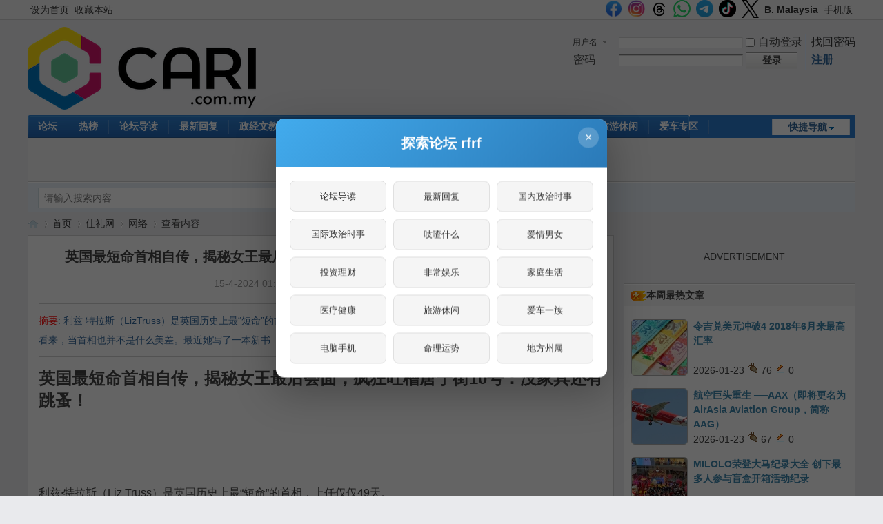

--- FILE ---
content_type: text/html; charset=utf-8
request_url: https://cn.cari.com.my/portal.php?mod=view&aid=226220
body_size: 21032
content:
<script src="https://vad.cari.com.my/rec/rec.php?l=c&aid=226220"></script><!DOCTYPE html PUBLIC "-//W3C//DTD XHTML 1.0 Transitional//EN" "http://www.w3.org/TR/xhtml1/DTD/xhtml1-transitional.dtd">
<html xmlns="http://www.w3.org/1999/xhtml">
<head>
<meta http-equiv="Content-Type" content="text/html; charset=utf-8" />
<title>英国最短命首相自传，揭秘女王最后会面，疯狂吐槽唐宁街10号：没家具还有跳蚤！ - 网络 - 佳礼资讯网</title>

<meta property="og:site_name" content="佳礼网"/>
<meta property="og:title" content="英国最短命首相自传，揭秘女王最后会面，疯狂吐槽唐宁街10号：没家具还有跳蚤！ - 网络 -  佳礼资讯网"/>
<meta property="og:description" content="利兹·特拉斯（LizTruss）是英国历史上最“短命”的首相，上任仅仅49天。可能很多人觉得她不适合当首相，其实在特拉斯本人看来，当首相也并不是什么美差。最近她写了一本新书《挽救西方的十年》，其中就回忆了她当首 ... ,佳礼资讯网" />
<meta property="og:image" content="https://uf.cari.com.my/forumx/cforum/portal/202404/15/150330se41epzdv67771br.png" />
<meta name="twitter:image" content="https://uf.cari.com.my/forumx/cforum/portal/202404/15/150330se41epzdv67771br.png">
<meta property="fb:app_id" content="210106385698126" />
<meta property="fb:pages" content="184572924024" />
<meta property="fb:pages" content="325222887629144" />
<meta property="fb:pages" content="1467392560230441" />
<meta property="fb:pages" content="1513385025547568" />
<meta property="fb:pages" content="798937656917552" />
<meta property="fb:pages" content="1659215817699752" />
<meta property="fb:pages" content="181439425593537" />


<meta name="keywords" content="英国最短命首相自传，揭秘女王最后会面，疯狂吐槽唐宁街10号：没家具还有跳蚤！" />
<meta name="description" content="利兹·特拉斯（LizTruss）是英国历史上最“短命”的首相，上任仅仅49天。可能很多人觉得她不适合当首相，其实在特拉斯本人看来，当首相也并不是什么美差。最近她写了一本新书《挽救西方的十年》，其中就回忆了她当首 ... ,佳礼资讯网" />
<meta name="generator" content="Discuz! X3.4" />
<meta name="author" content="Discuz! Team and Comsenz UI Team" />
<meta name="copyright" content="2001-2021 Tencent Cloud." />
<meta name="MSSmartTagsPreventParsing" content="True" />
<meta http-equiv="MSThemeCompatible" content="Yes" />
<base href="https://cn.cari.com.my/" /><link rel="stylesheet" type="text/css" href="data/cache/style_1_common.css?I6R" /><link rel="stylesheet" type="text/css" href="data/cache/style_1_portal_view.css?I6R" /><script type="text/javascript">var STYLEID = '1', STATICURL = 'static/', IMGDIR = 'static/image/common', VERHASH = 'I6R', charset = 'utf-8', discuz_uid = '0', cookiepre = 'cari_newcoo_0af9_', cookiedomain = '.cari.com.my', cookiepath = '/', showusercard = '1', attackevasive = '0', disallowfloat = 'login|sendpm|newthread|reply|viewratings|viewwarning|viewthreadmod|viewvote|tradeorder|activity|debate|nav|usergroups|task', creditnotice = '1|积分|,2|人气|,3|魅力|,4|经验|,5|CPoint|,6|热辣|,7|CCash|', defaultstyle = '', REPORTURL = 'aHR0cHM6Ly9jbi5jYXJpLmNvbS5teS9wb3J0YWwucGhwP21vZD12aWV3JmFpZD0yMjYyMjA=', SITEURL = 'https://cn.cari.com.my/', JSPATH = 'static/js/', CSSPATH = 'data/cache/style_', DYNAMICURL = '';</script>
<script src="static/js/common.js?I6R" type="text/javascript"></script>

<script src="https://cdn.onesignal.com/sdks/web/v16/OneSignalSDK.page.js" type="text/javascript" defer></script>
<script>
window.OneSignalDeferred = window.OneSignalDeferred || [];
OneSignalDeferred.push(async function(OneSignal) {
await OneSignal.init({
appId: "46abb57a-c72c-4439-a722-c84c6b18ff6d",
safari_web_id: "web.onesignal.auto.3c5e9739-5d2f-4f69-94b2-78aed3043174",
notifyButton: {
enable: false,
},
promptOptions: {
slidedown: {
prompts: [
{
type: "push",
autoPrompt: true,
text: {
actionMessage: "想要接收佳礼网的最新通知吗？",
acceptButton: "允许",
cancelButton: "稍后再说"
},
delay: {
pageViews: 1,
timeDelay: 5
}
}
]
}
}
});
});
</script>
<!-- DNS Fast Load  -->	
	<link rel="dns-prefetch" href="//ads.pubmatic.com"/>
	<link rel="dns-prefetch" href="//adservice.google.com"/>
	<link rel="dns-prefetch" href="//www.google.com"/>
	<link rel="dns-prefetch" href="//www.google-analytics.com"/>
	<link rel="dns-prefetch" href="//tpc.googlesyndication.com"/>
	<link rel="dns-prefetch" href="//www.googletagservices.com"/>
	

<!-- Google Tag Manager -->
<script>(function(w,d,s,l,i){w[l]=w[l]||[];w[l].push({'gtm.start':
  new Date().getTime(),event:'gtm.js'});var f=d.getElementsByTagName(s)[0],
  j=d.createElement(s),dl=l!='dataLayer'?'&l='+l:'';j.async=true;j.src=
  'https://www.googletagmanager.com/gtm.js?id='+i+dl;f.parentNode.insertBefore(j,f);
  })(window,document,'script','dataLayer','GTM-KC78NDQ');</script>
  <!-- End Google Tag Manager -->

  <!-- Google Tag Manager (noscript) -->
<noscript><iframe src="https://www.googletagmanager.com/ns.html?id=GTM-KC78NDQ"
  height="0" width="0" style="display:none;visibility:hidden"></iframe></noscript>
  <!-- End Google Tag Manager (noscript) -->


<!-- Facebook Pixel Code -->
	<script>
	  !function(f,b,e,v,n,t,s)
	  {if(f.fbq)return;n=f.fbq=function(){n.callMethod?
	  n.callMethod.apply(n,arguments):n.queue.push(arguments)};
	  if(!f._fbq)f._fbq=n;n.push=n;n.loaded=!0;n.version='2.0';
	  n.queue=[];t=b.createElement(e);t.async=!0;
	  t.src=v;s=b.getElementsByTagName(e)[0];
	  s.parentNode.insertBefore(t,s)}(window, document,'script',
	  'https://connect.facebook.net/en_US/fbevents.js');
	  fbq('init', '1412622982149107');
	  fbq('track', 'PageView');
	  fbq('track', 'FindLocation');
	  fbq('track', 'SubmitApplication');
	  fbq('track', 'ViewContent');
	</script>
	<noscript><img height="1" width="1" style="display:none" src="https://www.facebook.com/tr?id=1412622982149107&ev=PageView&noscript=1"/></noscript>


<!-- Begin Select Media Header Bidding Code Header 2025 Feb -->

<script> !(function () { window.googletag = window.googletag || {}; window.vmpbjs = window.vmpbjs || {}; window.vpb = window.vpb || {}; vpb.cmd = vpb.cmd || []; vpb.st=Date.now();  vpb.fastLoad = true; googletag.cmd = googletag.cmd || []; vmpbjs.cmd = vmpbjs.cmd || []; var cmds = []; try{ cmds = googletag.cmd.slice(0); googletag.cmd.length = 0; }catch(e){} var ready = false; function exec(cb) { return cb.call(googletag); } var overriden = false; googletag.cmd.push(function () { overriden = true; googletag.cmd.unshift = function (cb) { if (ready) { return exec(cb); } cmds.unshift(cb); if (cb._startgpt) { ready = true; for (var k = 0; k < cmds.length; k++) { exec(cmds[k]); } } }; googletag.cmd.push = function (cb) { if (ready) { return exec(cb); } cmds.push(cb); }; }); if(!overriden){ googletag.cmd.push = function (cb) { cmds.push(cb); }; googletag.cmd.unshift = function (cb) { cmds.unshift(cb); if (cb._startgpt) { ready = true; if (googletag.apiReady) { cmds.forEach(function (cb) { googletag.cmd.push(cb); }); } else { googletag.cmd = cmds; } } }; } var dayMs = 36e5, cb = parseInt(Date.now() / dayMs), vpbSrc = '//player.hb.selectmedia.asia/prebidlink/' + cb + '/wrapper_hb_441187_11178.js', pbSrc = vpbSrc.replace('wrapper_hb', 'hb'), gptSrc = '//securepubads.g.doubleclick.net/tag/js/gpt.js', c = document.head || document.body || document.documentElement; function loadScript(src, cb) { var s = document.createElement('script'); s.src = src; s.defer=false; c.appendChild(s); s.onload = cb; s.onerror = function(){ var fn = function(){}; fn._startgpt = true; googletag.cmd.unshift(fn); }; return s; } loadScript(pbSrc); loadScript(gptSrc); loadScript(vpbSrc); })() </script>

<!-- End Select Media Header Bidding Code Header 2025 Feb -->


<!-- Google Ads Tag for Forum and Portal -->
	<script data-ad-client="ca-pub-2072387815060896" async src="https://pagead2.googlesyndication.com/pagead/js/adsbygoogle.js"></script>
	<script async src="https://securepubads.g.doubleclick.net/tag/js/gpt.js"></script>
	



<!-- Google Ad Manager Portal PC  -->		
	<script>
	  window.googletag = window.googletag || {cmd: []};
	  googletag.cmd.push(function() {
		googletag.defineSlot('/7106219/cn_portal_LB_Top', [[970, 250], [970, 90], [900, 90], [728, 90]], 'div-gpt-ad-88226699-0').addService(googletag.pubads());
		googletag.defineSlot('/7106219/cn_portal_LB_Mid', [1, 1], 'div-gpt-ad-88226699-1').addService(googletag.pubads());
		googletag.defineSlot('/7106219/cn_portal_LB_Mid2', ['fluid', [728, 90]], 'div-gpt-ad-88226699-2').addService(googletag.pubads());
		googletag.defineSlot('/7106219/cn_portal_LB_Mid3', [728, 90], 'div-gpt-ad-88226699-3').addService(googletag.pubads());
		googletag.defineSlot('/7106219/cn_portal_LB_Bot', [728, 90], 'div-gpt-ad-88226699-4').addService(googletag.pubads());
		googletag.defineSlot('/7106219/cn_portal_Rec_Top',[300, 250], 'div-gpt-ad-88226699-5').addService(googletag.pubads());
		googletag.defineSlot('/7106219/cn_portal_Rec_Mid',[300, 250], 'div-gpt-ad-88226699-6').addService(googletag.pubads());
		googletag.defineSlot('/7106219/cn_portal_Rec_Bot',[300, 600], 'div-gpt-ad-88226699-7').addService(googletag.pubads());
		googletag.defineOutOfPageSlot('/7106219/cn_STO', 'div-gpt-ad-88220099-8').addService(googletag.pubads());	
		googletag.pubads().enableSingleRequest();
		googletag.pubads().collapseEmptyDivs();
		googletag.enableServices();
	  });
	</script>


<meta name="application-name" content="佳礼资讯网" />
<meta name="msapplication-tooltip" content="佳礼资讯网" />
<meta name="msapplication-task" content="name=首页;action-uri=https://cn.cari.com.my/portal.php;icon-uri=https://cn.cari.com.my/static/image/common/portal.ico" /><meta name="msapplication-task" content="name=论坛;action-uri=https://cn.cari.com.my/forum.php;icon-uri=https://cn.cari.com.my/static/image/common/bbs.ico" />
<meta name="msapplication-task" content="name=群组;action-uri=https://cn.cari.com.my/group.php;icon-uri=https://cn.cari.com.my/static/image/common/group.ico" /><meta name="msapplication-task" content="name=Myhome;action-uri=https://cn.cari.com.my/home.php;icon-uri=https://cn.cari.com.my/static/image/common/home.ico" /><script src="static/js/portal.js?I6R" type="text/javascript"></script>
<script src="https://code.jquery.com/jquery-3.6.0.min.js" type="text/javascript" type="text/javascript" ></script>
<script type="text/javascript" >var az = jQuery.noConflict()</script>
<script type='text/javascript' src='https://platform-api.sharethis.com/js/sharethis.js#property=639c0acde6edea00197b1811&product=sop' async='async'></script>
</head>

<body id="nv_portal" class="pg_view" onkeydown="if(event.keyCode==27) return false;"><!-- /7106219/cn_STO -->
<div id='div-gpt-ad-88220099-8'>
  <script>
    googletag.cmd.push(function() { googletag.display('div-gpt-ad-88220099-8'); });
  </script>
</div>
<div id="append_parent"></div><div id="ajaxwaitid"></div>
<div id="toptb" class="cl">
<div class="wp">
<div class="z"><a href="javascript:;"  onclick="setHomepage('https://c.cari.com.my/');">设为首页</a><a href="https://c.cari.com.my/"  onclick="addFavorite(this.href, '佳礼资讯网');return false;">收藏本站</a></div>
<div class="y">
<a id="switchblind" href="javascript:;" onclick="toggleBlind(this)" title="开启辅助访问" class="switchblind"></a>


<a href="https://www.facebook.com/cari.com.my"  target="_blank" style="font-weight: bold;color: blue"><img src=https://uf.cari.com.my/forumx/cforum/common/fb.png width=25px></a>
<a href="https://www.instagram.com/cari.com.my/"   target="_blank" style="font-weight: bold;color: blue"><img src=https://uf.cari.com.my/forumx/cforum/common/insta.png width=25px></a>
<a href="https://www.threads.net/@cari.com.my" target="_blank"><img src=https://uf.cari.com.my/forumx/cforum/common/threads.png width=25px></a>
<a href="https://whatsapp.com/channel/0029Vacids0Likg0HnL2xT1z" target="_blank"><img src=https://uf.cari.com.my/forumx/cforum/common/whatsapp.png width=25px></a>
<a href="https://t.me/cariinternet" target="_blank"><img src=https://uf.cari.com.my/forumx/cforum/common/telegram.png width=25px></a>
<a href="https://www.tiktok.com/@cariinternet" target="_blank"><img src=https://uf.cari.com.my/forumx/cforum/common/tiktok.png width=25px></a>
<a href="https://x.com/CARIChinese" target="_blank" style="font-weight: bold;color: blue"><img src=https://uf.cari.com.my/forumx/cforum/common/x.png width=25px></a>

<a href="http://b.cari.com.my/"  style="font-weight: bold;">B. Malaysia</a><a href="http://m.cari.com.my/?cc" >手机版</a></div>
</div>
</div>

<div id="hd">
<div class="wp">
<div class="hdc cl"><h2><a href="./" title="佳礼资讯网"><img src="static/image/common/cari_logo_tag2.png" alt="佳礼资讯网" border="0" /></a></h2><script src="static/js/logging.js?I6R" type="text/javascript"></script>
<form method="post" autocomplete="off" id="lsform" action="member.php?mod=logging&amp;action=login&amp;loginsubmit=yes&amp;infloat=yes&amp;lssubmit=yes" onsubmit="return lsSubmit();">
<div class="fastlg cl">
<span id="return_ls" style="display:none"></span>
<div class="y pns">
<table cellspacing="0" cellpadding="0">
<tr>
<td>
<span class="ftid">
<select name="fastloginfield" id="ls_fastloginfield" width="40" tabindex="900">
<option value="username">用户名</option>
<option value="uid">UID</option>
<option value="email">Email</option>
</select>
</span>
<script type="text/javascript">simulateSelect('ls_fastloginfield')</script>
</td>
<td><input type="text" name="username" id="ls_username" autocomplete="off" class="px vm" tabindex="901" /></td>
<td class="fastlg_l"><label for="ls_cookietime"><input type="checkbox" name="cookietime" id="ls_cookietime" class="pc" value="2592000" tabindex="903" />自动登录</label></td>
<td>&nbsp;<a href="javascript:;" onclick="showWindow('login', 'member.php?mod=logging&action=login&viewlostpw=1')">找回密码</a></td>
</tr>
<tr>
<td><label for="ls_password" class="z psw_w">密码</label></td>
<td><input type="password" name="password" id="ls_password" class="px vm" autocomplete="off" tabindex="902" /></td>
<td class="fastlg_l"><button type="submit" class="pn vm" tabindex="904" style="width: 75px;"><em>登录</em></button></td>
<td>&nbsp;<a href="member.php?mod=register" class="xi2 xw1">注册</a></td>
</tr>
</table>
<input type="hidden" name="formhash" value="77c8404f" />
<input type="hidden" name="quickforward" value="yes" />
<input type="hidden" name="handlekey" value="ls" />
</div>
</div>
</form>

</div>

<div id="nv">
<a href="javascript:;" id="qmenu" onmouseover="delayShow(this, function () {showMenu({'ctrlid':'qmenu','pos':'34!','ctrlclass':'a','duration':2});showForummenu(0);})">快捷导航</a>
<ul><li id="mn_forum" onmouseover="showMenu({'ctrlid':this.id,'ctrlclass':'hover','duration':2})"><a href="forum.php" hidefocus="true" title="BBS"  >论坛<span>BBS</span></a></li><li id="mn_Nc903" ><a href="portal.php?mod=list&catid=628" hidefocus="true"  >热榜</a></li><li id="mn_Nb4c3" ><a href="forum.php?mod=guide" hidefocus="true"  >论坛导读</a></li><li id="mn_Nd308" ><a href="https://c.cari.com.my/forum.php?mod=guide&view=new" hidefocus="true"  >最新回复</a></li><li id="mn_N392b" ><a href="/forum.php?gid=488" hidefocus="true"  >政经文教</a></li><li id="mn_N7cd3" ><a href="forum.php?gid=3" hidefocus="true"  >谈天说地</a></li><li id="mn_N2496" ><a href="forum.php?gid=536" hidefocus="true"  >投资理财</a></li><li id="mn_N4f0b" ><a href="forum.php?gid=48" hidefocus="true"  >办公美食</a></li><li id="mn_Nb9f6" ><a href="forum.php?gid=42" hidefocus="true"  >影音娱乐</a></li><li id="mn_N4b9b" ><a href="forum.php?gid=174" hidefocus="true"  >家庭生活</a></li><li id="mn_N0e9e" ><a href="forum.php?gid=348" hidefocus="true"  >旅游休闲</a></li><li id="mn_N3b8a" ><a href="forum.php?gid=238" hidefocus="true"  >爱车专区</a></li><li id="mn_Nfcbb" ><a href="https://c.cari.com.my/home.php?mod=space&do=favorite&view=me" hidefocus="true"  >我的收藏</a></li></ul>
</div>
<ul class="p_pop h_pop" id="mn_forum_menu" style="display: none"><li><a href="forum.php?mod=guide&view=newthread" hidefocus="true"  style="font-weight: bold;">最新发表</a></li><li><a href="forum.php?mod=guide&view=new" hidefocus="true"  style="font-weight: bold;">最新回复</a></li><li><a href="forum.php?mod=guide&view=hot" hidefocus="true"  style="font-weight: bold;">最新热门</a></li><li><a href="forum.php?mod=guide&view=digest" hidefocus="true"  style="font-weight: bold;">最新精华</a></li><li><a href="/forum.php?gid=488" hidefocus="true" >政经文教</a></li><li><a href="/forum.php?gid=3" hidefocus="true" >谈天说地</a></li><li><a href="/forum.php?gid=536" hidefocus="true" >投资理财</a></li><li><a href="/forum.php?gid=42" hidefocus="true" >影音娱乐</a></li><li><a href="/forum.php?gid=48" hidefocus="true" >办公美食</a></li><li><a href="/forum.php?gid=355" hidefocus="true" >时尚生活</a></li><li><a href="/forum.php?gid=174" hidefocus="true" >家庭生活</a></li><li><a href="/forum.php?gid=45" hidefocus="true" >医疗保健</a></li><li><a href="/forum.php?gid=12" hidefocus="true" >兴趣爱好</a></li><li><a href="/forum.php?gid=348" hidefocus="true" >旅游休闲</a></li><li><a href="/forum.php?gid=238" hidefocus="true" >爱车专区</a></li><li><a href="/forum.php?gid=191" hidefocus="true" >电脑手机</a></li><li><a href="/forum.php?gid=417" hidefocus="true" >体育专区</a></li><li><a href="forum.php?mod=guide&view=my" hidefocus="true" >我的帖子</a></li><li><a href="/forum.php?gid=14" hidefocus="true" >人文空间</a></li><li><a href="/forum.php?gid=268" hidefocus="true" >影像世界</a></li><li><a href="/forum.php?gid=171" hidefocus="true" >网络电玩</a></li><li><a href="/forum.php?gid=13" hidefocus="true" >资讯科技</a></li><li><a href="/forum.php?gid=709" hidefocus="true" >命理运勢</a></li><li><a href="/forum.php?gid=41" hidefocus="true" >宗教信仰</a></li><li><a href="/forum.php?gid=250" hidefocus="true" >欢乐校园</a></li><li><a href="/forum.php?gid=58" hidefocus="true" >地方州属</a></li><li><a href="/forum.php?gid=433" hidefocus="true" >佳礼商场</a></li><li><a href="/forum.php?gid=16" hidefocus="true" >版主交流建议</a></li><li><a href="/forum.php?gid=409" hidefocus="true" >佳礼官方通告区</a></li></ul><div id="mu" class="cl">
</div><div class="a_mu"><BR><P><center> ADVERTISEMENT <!-- /7106219/cn_portal_LB_Top-3 -->
<div id='div-gpt-ad-88226699-0' style='min-width: 728px; min-height: 90px;'>
  <script>
    googletag.cmd.push(function() { googletag.display('div-gpt-ad-88226699-0'); });
  </script>
</div></center><BR></div><div id="scbar" class="cl">
<form id="scbar_form" method="post" autocomplete="off" onsubmit="searchFocus($('scbar_txt'))" action="search.php?searchsubmit=yes" target="_blank">
<input type="hidden" name="mod" id="scbar_mod" value="search" />
<input type="hidden" name="formhash" value="77c8404f" />
<input type="hidden" name="srchtype" value="title" />
<input type="hidden" name="srhfid" value="0" />
<input type="hidden" name="srhlocality" value="portal::view" />
<table cellspacing="0" cellpadding="0">
<tr>
<td class="scbar_icon_td"></td>
<td class="scbar_txt_td"><input type="text" name="srchtxt" id="scbar_txt" value="请输入搜索内容" autocomplete="off" x-webkit-speech speech /></td>
<td class="scbar_type_td"><a href="javascript:;" id="scbar_type" class="xg1" onclick="showMenu(this.id)" hidefocus="true">搜索</a></td>
<td class="scbar_btn_td"><button type="submit" name="searchsubmit" id="scbar_btn" sc="1" class="pn pnc" value="true"><strong class="xi2">搜索</strong></button></td>
<td class="scbar_hot_td">
<div id="scbar_hot">
</div>
</td>
</tr>
</table>
</form>
</div>
<ul id="scbar_type_menu" class="p_pop" style="display: none;"><li><a href="javascript:;" rel="article">文章</a></li><li><a href="javascript:;" rel="forum" class="curtype">帖子</a></li><li><a href="javascript:;" rel="group">群组</a></li><li><a href="javascript:;" rel="user">用户</a></li></ul>
<script type="text/javascript">
initSearchmenu('scbar', '');
</script>
</div>
</div>


<div id="wp" class="wp">
<!--[name]!portalcategory_viewtplname![/name]-->

<script src="static/js/forum_viewthread.js?I6R" type="text/javascript"></script>
<script type="text/javascript">zoomstatus = parseInt(1), imagemaxwidth = '640', aimgcount = new Array();</script>
<div id="pt" class="bm cl">
<div class="z">
<a href="./" class="nvhm" title="首页">佳礼资讯网</a> <em>&rsaquo;</em>
<a href="portal.php">首页</a> <em>&rsaquo;</em><a href="https://c.cari.com.my/portal.php?mod=list&catid=525">佳礼网</a><em>&rsaquo;</em>
<a href="https://c.cari.com.my/portal.php?mod=list&catid=583">网络</a> <em>&rsaquo;</em>
查看内容
</div>
</div>

<style id="diy_style" type="text/css"></style>
<div class="wp">
<!--[diy=diy1]--><div id="diy1" class="area"></div><!--[/diy]-->
</div>
<div id="ct" class="ct2 wp cl">
<div class="mn">
<div class="bm vw">
<div class="h hm">
<h1 class="ph"><b>英国最短命首相自传，揭秘女王最后会面，疯狂吐槽唐宁街10号：没家具还有跳蚤！ </b></h1>
<p class="xg1">
15-4-2024 01:40 PM<span class="pipe">|</span>
发布者: <a href="home.php?mod=space&amp;uid=2264331">anyting</a><!--<span class="pipe">|</span>-->
<!-- 查看: <em id="_viewnum">--> <!--1111--></em><span class="pipe">|</span>
评论: <a href="forum.php?mod=viewthread&tid=5102994" title="查看全部评论"><em id="_commentnum">4</em></a></p>
</div>

<!--[diy=diysummarytop]--><div id="diysummarytop" class="area"></div><!--[/diy]-->

<div class="s"><div><strong>摘要</strong>: 利兹·特拉斯（LizTruss）是英国历史上最“短命”的首相，上任仅仅49天。可能很多人觉得她不适合当首相，其实在特拉斯本人看来，当首相也并不是什么美差。最近她写了一本新书《挽救西方的十年》，其中就回忆了她当首 ...</div></div>
<!--[diy=diysummarybottom]--><div id="diysummarybottom" class="area"></div><!--[/diy]-->

<div class="d">

<!--[diy=diycontenttop]--><div id="diycontenttop" class="area"></div><!--[/diy]-->

<table cellpadding="0" cellspacing="0" class="vwtb"><tr><td id="article_content"><style> p {line-height:200%;} </style>
 <div><b><font size="5">英国最短命首相自传，揭秘女王最后会面，疯狂吐槽唐宁街10号：没家具还有跳蚤！</font></b>  </div>    <div><br>  </div>    <div><br>  </div>    <div><br>  </div>    <div><br>  </div>    <div><br>  </div>    <div><br>  </div>    <div>利兹·特拉斯（Liz Truss）是英国历史上最“短命”的首相，上任仅仅49天。  </div>    <div><br>  </div>    <div><br>  </div>    <div><br>  </div>    <div>可能很多人觉得她不适合当首相，其实在特拉斯本人看来，当首相也并不是什么美差。  </div>  
<br><P><center><script type='text/javascript' src='https://c.cari.com.my/api.php?mod=ad&adid=custom_14'></script></center><p><br>
  <div><br>  </div>    <div><br>  </div>    <div><br>  </div>    <div>最近她写了一本新书《挽救西方的十年》，其中就回忆了她当首相的那段日子。  </div>    <div><br>  </div>    <div><br>  </div>    <div><br>  </div>    <div><div class="figure"><a href="https://uf.cari.com.my/forumx/cforum/portal/202404/15/134031yx18u13xaxeun8d4.jpg" target="_blank"><img src="https://uf.cari.com.my/forumx/cforum/portal/202404/15/134031yx18u13xaxeun8d4.jpg"></a><div class="figcaption">（特拉斯的新书）  </div>      </div>      </div>    <div><br>  </div>    <div><br>  </div>    <div><br>  </div>    <div>书中最吸引人的部分有两个，一是特拉斯上任两天就遇到“女王辞世”这样的大事件，她作为亲历者回忆了女王最后日子的情景；  </div>    <div><br>  </div>    <div><br>  </div>    <div><br>  </div>    <div>二是她住进唐宁街10号后的一系列“当首相独家体验”，听一位前首相吐槽生活上的各种不便，也是蛮新鲜的.....  </div>    <div><br>  </div>    <div><br>  </div>    <div><br>  </div>    <div><div class="figure"><a href="https://uf.cari.com.my/forumx/cforum/portal/202404/15/134031etsvksc5thwscuh5.jpg" target="_blank"><img src="https://uf.cari.com.my/forumx/cforum/portal/202404/15/134031etsvksc5thwscuh5.jpg"></a><div class="figcaption">（特拉斯在唐宁街10号门前）  </div>      </div>      </div>    <div><br>  </div>    <div><br>  </div>    <div><br>  </div>    <div><br>  </div>    <div><br>  </div>    <div>上任两天女王辞世，  </div>    <div><br>  </div>    <div>特拉斯抓狂：为啥是我？为啥是现在？  </div>    <div><br>  </div>    <div><br>  </div>    <div><br>  </div>    <div>除非是对政治特别感兴趣的人，才能记住特拉斯在任期间都干了啥，大多数普通人对她的印象可能只有三点——  </div>    <div><br>  </div>    <div><br>  </div>    <div><br>  </div>    <div>英国的第三位女首相，49天就下台了，以及她是女王亲自任命的最后一任首相。  </div>    <div><br>  </div>    <div><br>  </div>    <div><br>  </div>    <div>2022年9月5日，特拉斯赢得内部选举，摆在她面前的头一件大事是去见女王，同时接受鲍里斯的辞职，走一遍流程正式上任。  </div>    <div><br>  </div>    <div><br>  </div>    <div><br>  </div>    <div>那段时间，女王住在苏格兰的巴尔默勒尔堡静养。  </div>    <div><br>  </div>    <div><br>  </div>    <div><br>  </div>    <div>2022年9月6日星期二，即将卸任的鲍里斯和即将上任的特拉斯都要去那里拜见女王。  </div>    <div><br>  </div>    <div><br>  </div>    <div><br>  </div>    <div>一开始，鲍里斯建议两人搭同一班飞机过去，但内政部觉得让两位首相搭同一班飞机的安全风险太大，没同意这个建议。  </div>    <div><br>  </div>    <div><br>  </div>    <div><br>  </div>    <div>所以鲍里斯搭飞机先过去，特拉斯搭另一班飞机紧随其后。  </div>    <div><br>  </div>    <div><br>  </div>    <div><br>  </div>    <div>这其实是特拉斯第二次跟女王一对一会面，上一次是她被从一个政府岗位上解职。  </div>    <div><br>  </div>    <div><br>  </div>    <div><br>  </div>    <div>当时女王跟她说，女人走政治这条路很艰难，特拉斯的经历就应验了这一点。  </div>    <div><br>  </div>    <div><br>  </div>    <div><br>  </div>    <div><div class="figure"><a href="https://uf.cari.com.my/forumx/cforum/portal/202404/15/134031xabaaiam54agabdu.jpg" target="_blank"><img src="https://uf.cari.com.my/forumx/cforum/portal/202404/15/134031xabaaiam54agabdu.jpg"></a><div class="figcaption">（之前特拉斯也见过女王）  </div>      </div>      </div>    <div><br>  </div>    <div><br>  </div>    <div><br>  </div>    <div>这次会面，特拉斯即将走上更重要的岗位。  </div>    <div><br>  </div>    <div><br>  </div>    <div><br>  </div>    <div>她是女王亲自任命的第14位首相，女王在客厅里站起身迎接她。  </div>    <div><br>  </div>  
<br><P><center><script type='text/javascript' src='https://c.cari.com.my/api.php?mod=ad&adid=custom_23'></script></center><p><br>
  <div>女王身边的人告诉特拉斯，女王为了接见她“付出了特别的努力”，但在整个会面过程中，她没有表现出任何不适的迹象。  </div>    <div><br>  </div>    <div><br>  </div>    <div><br>  </div>    <div><div class="figure"><a href="https://uf.cari.com.my/forumx/cforum/portal/202404/15/134031djpinifliuijn4ps.jpg" target="_blank"><img src="https://uf.cari.com.my/forumx/cforum/portal/202404/15/134031djpinifliuijn4ps.jpg"></a><div class="figcaption">（女王跟特拉斯握手）  </div>      </div>      </div>    <div><br>  </div>    <div><br>  </div>    <div><br>  </div>    <div>两人聊了20分钟政治话题，女王显然对英国的上上下下了如指掌，而且反应快，看问题一针见血，睿智又风趣。  </div>    <div><br>  </div>    <div><br>  </div>    <div><br>  </div>    <div>所以当时，特拉斯根本没意识到女王已经走到了生命尽头，也想不到那一天能来得那么快。  </div>    <div><br>  </div>    <div><br>  </div>    <div><br>  </div>    <div>她第一次真正意识到事情不对是9月7日周三晚上，也就是她上任的第二天。  </div>    <div><br>  </div>    <div><br>  </div>    <div><br>  </div>    <div>当时，她的各位新部长们正在准备宣誓就职，女王本来准备通过视频远程参加就职仪式。  </div>    <div><br>  </div>    <div><br>  </div>    <div><br>  </div>    <div>但就在仪式之前，他们突然收到消息，女王来不了了。  </div>    <div><br>  </div>    <div><br>  </div>    <div><br>  </div>    <div><div class="figure"><a href="https://uf.cari.com.my/forumx/cforum/portal/202404/15/134031r1ca1xwwaoxeb11o.jpg" target="_blank"><img src="https://uf.cari.com.my/forumx/cforum/portal/202404/15/134031r1ca1xwwaoxeb11o.jpg"></a><div class="figcaption">（之前女王还能起身迎接特拉斯）  </div>      </div>      </div>    <div><br>  </div>    <div><br>  </div>    <div><br>  </div>    <div>从那时开始，早已准备好的一套预案开始执行了。  </div>    <div><br>  </div>    <div><br>  </div>    <div><br>  </div>    <div>手下从特拉斯位于伦敦南部格林威治的家中，帮她拿来一套黑色丧服，以备不时之需。  </div>    <div><br>  </div>    <div><br>  </div>    <div><br>  </div>    <div>白金汉宫跟她的手下一直在疯狂通电话，她也开始思考如果“那件不可思议的事件”真的发生了，她该说些什么。  </div>    <div><br>  </div>    <div><br>  </div>    <div><br>  </div>    <div>2022年9月8日周四，他们接到了女王在巴尔莫勒尔堡平静去世的消息。  </div>    <div><br>  </div>    <div><br>  </div>    <div><br>  </div>    <div>当首相的第二天就赶上这么大的事，特拉斯感觉很不真实。  </div>    <div><br>  </div>    <div><br>  </div>    <div><br>  </div>    <div>她完全处于震惊状态，脑子里在想，  </div>    <div><br>  </div>    <div>“为什么是我？为什么是现在？”  </div>    <div><br>  </div>    <div><br>  </div>    <div><br>  </div>    <div>特拉斯觉得，可能让其他首相用富有感情的言辞来纪念这一历史时刻更加适合。  </div>    <div><br>  </div>    <div><br>  </div>    <div><br>  </div>    <div>因为她不太会表达感情，只是心里有一种深深的悲伤感。  </div>    <div><br>  </div>    <div><br>  </div>    <div><br>  </div>    <div><div class="figure"><a href="https://uf.cari.com.my/forumx/cforum/portal/202404/15/134031zimhrksn8ghyso6s.jpg" target="_blank"><img src="https://uf.cari.com.my/forumx/cforum/portal/202404/15/134031zimhrksn8ghyso6s.jpg"></a><div class="figcaption">（特拉斯在巴尔莫勒尔堡跟女王见面）  </div>      </div>      </div>    <div><br>  </div>    <div><br>  </div>    <div><br>  </div>    <div>女王辞世的第二天，她在白金汉宫第一次会见了新国王查尔斯。  </div>    <div><br>  </div>    <div><br>  </div>    <div><br>  </div>    <div>她觉得她和查尔斯之间有一种“奇异的战友情”，因为她刚当上首相，查尔斯刚当上国王，两人都对新角色有些陌生，都还不太适应。  </div>    <div><br>  </div>    <div><br>  </div>    <div><br>  </div>    <div><div class="figure"><a href="https://uf.cari.com.my/forumx/cforum/portal/202404/15/134031sb2av9xk1z9sa1fr.jpg" target="_blank"><img src="https://uf.cari.com.my/forumx/cforum/portal/202404/15/134031sb2av9xk1z9sa1fr.jpg"></a><div class="figcaption">（特拉斯和查尔斯会面）  </div>      </div>      </div>    <div><br>  </div>    <div><br>  </div>    <div><br>  </div>    <div>所以特拉斯上任后的第一个周末，她是跟家人一起度过的。  </div>    <div><br>  </div>    <div><br>  </div>    <div><br>  </div>    <div>一家人从电视上观看女王的灵车离开巴尔莫勒尔堡前往爱丁堡，就在那一刻，特拉斯突然感觉被悲伤淹没，在沙发上泪流满面。  </div>    <div><br>  </div>    <div><br>  </div>    <div><br>  </div>    <div>特拉斯说，她永远不会忘记女王跟她的最后一次会面，尤其是两人谈话结束时，女王警告她“当首相特别催人老”。  </div>    <div><br>  </div>    <div><br>  </div>    <div><br>  </div>    <div>当然还有女王给她的二字真言：“调整你自己的节奏（Pace yourself）”。  </div>    <div><br>  </div>    <div><br>  </div>    <div><br>  </div>    <div><div class="figure"><a href="https://uf.cari.com.my/forumx/cforum/portal/202404/15/134031jpll2ynan7rk3ypz.jpg" target="_blank"><img src="https://uf.cari.com.my/forumx/cforum/portal/202404/15/134031jpll2ynan7rk3ypz.jpg"></a><div class="figcaption">（特拉斯在女王的葬礼上演讲）  </div>      </div>      </div>    <div><br>  </div>    <div><br>  </div>    <div><br>  </div>    <div><br>  </div>    <div><br>  </div>    <div>没家具、有跳蚤，订外卖特麻烦，  </div>    <div><br>  </div>    <div>唐宁街10号最可爱的就是猫  </div>    <div><br>  </div>    <div><br>  </div>    <div><br>  </div>    <div>特拉斯刚上任那几天可谓兵荒马乱，不光要处理女王辞世的相关事宜，还要搬一次家，拖家带口地住进首相官邸唐宁街10号。  </div>    <div><br>  </div>    <div><br>  </div>    <div><br>  </div>    <div>在大众的想象中，那里应该是一个安全、庄严又神秘的地方。  </div>    <div><br>  </div>    <div><br>  </div>    <div><br>  </div>    <div>特拉斯虽然只住了很短一段时间，但已经让她得出一个不同的结论——在那里生活多少有点不方便。  </div>    <div><br>  </div>    <div><br>  </div>    <div><br>  </div>    <div><div class="figure"><a href="https://uf.cari.com.my/forumx/cforum/portal/202404/15/134031uz8eer9r86gxl21e.jpg" target="_blank"><img src="https://uf.cari.com.my/forumx/cforum/portal/202404/15/134031uz8eer9r86gxl21e.jpg"></a><div class="figcaption">（特拉斯和丈夫抵达唐宁街10号）  </div>      </div>      </div>    <div><br>  </div>    <div><br>  </div>    <div><br>  </div>    <div>先说“住”，唐宁街10号其实主要是首相及其领导班子办公的地方，首相的住所是在唐宁街11号的楼上，公寓分好几层，非常宽敞。  </div>    <div><br>  </div>    <div><br>  </div>    <div><br>  </div>    <div>前任首相鲍里斯夫妇搬走时，把他们的家具也都带走了。  </div>    <div><br>  </div>    <div><br>  </div>    <div><br>  </div>    <div>所以后勤的工作人员从各处搜罗来一些英国连锁百货商店的家具，给他们布置了住所。  </div>    <div><br>  </div>    <div><br>  </div>    <div><br>  </div>    <div>特拉斯一家也自己买了一些家具，不过还没等到收货，她就已经下台了。  </div>    <div><br>  </div>    <div><br>  </div>    <div><br>  </div>    <div>特拉斯说，她觉得首相住宅的窗帘很有品味，但并没有传说中的鲍里斯装修用的金壁纸。  </div>    <div><br>  </div>    <div><br>  </div>    <div><br>  </div>    <div>媒体上有很多鲍里斯夫妇花大价钱装修公寓的报道，但实际效果看着不像。  </div>    <div><br>  </div>    <div><br>  </div>    <div><br>  </div>    <div><div class="figure"><a href="https://uf.cari.com.my/forumx/cforum/portal/202404/15/134031glhlpph3tdctulr3.jpg" target="_blank"><img src="https://uf.cari.com.my/forumx/cforum/portal/202404/15/134031glhlpph3tdctulr3.jpg"></a><div class="figcaption">（特拉斯受到工作人员的欢迎）  </div>      </div>      </div>    <div><br>  </div>    <div><br>  </div>    <div><br>  </div>    <div>相比之下，另一件事让特拉斯更心烦——首相官邸竟然有跳蚤。  </div>    <div><br>  </div>    <div><br>  </div>    <div><br>  </div>    <div>传说是鲍里斯夫妇的狗狗把跳蚤带进首相官邸的，但也只是传说。  </div>    <div><br>  </div>    <div><br>  </div>    <div><br>  </div>    <div>结果就是，整个唐宁街10号都得拿能杀跳蚤的杀虫剂喷洒一遍。  </div>    <div><br>  </div>    <div><br>  </div>    <div><br>  </div>    <div>特拉斯说，她刚搬进去的几周还各种发痒。  </div>    <div><br>  </div>    <div><br>  </div>    <div><br>  </div>    <div><div class="figure"><a href="https://uf.cari.com.my/forumx/cforum/portal/202404/15/134031v22johhy968w9aqa.jpg" target="_blank"><img src="https://uf.cari.com.my/forumx/cforum/portal/202404/15/134031v22johhy968w9aqa.jpg"></a><div class="figcaption">（鲍里斯夫妇和他们的狗狗迪林）  </div>      </div>      </div>    <div><br>  </div>    <div><br>  </div>    <div><br>  </div>    <div>除此之外，特拉斯还发现唐宁街10号不是一处安静之所。  </div>    <div><br>  </div>    <div><br>  </div>    <div><br>  </div>    <div>周围总有人说话，半夜也有各种电话声。&nbsp;  </div>    <div><br>  </div>    <div>外面总有抗议的人吵吵嚷嚷，拿扩音器喊口号。  </div>    <div><br>  </div>    <div>附近还有骑兵团的钟声，每15分钟就要敲一次。&nbsp;  </div>    <div><br>  </div>    <div><br>  </div>    <div><br>  </div>    <div>如果晚上失眠躺在床上，光是数钟声就能知道自己失眠了多久，特拉斯已经亲自试过了。&nbsp;  </div>    <div><br>  </div>    <div><br>  </div>    <div><br>  </div>    <div><div class="figure"><a href="https://uf.cari.com.my/forumx/cforum/portal/202404/15/134031a1ifhi1ez941e1gm.jpg" target="_blank"><img src="https://uf.cari.com.my/forumx/cforum/portal/202404/15/134031a1ifhi1ez941e1gm.jpg"></a><div class="figcaption">（唐宁街10号）  </div>      </div>      </div>    <div><br>  </div>    <div><br>  </div>    <div><br>  </div>    <div>不光在“住”让人不习惯，特拉斯一家很快发现，在唐宁街订外卖也很麻烦。  </div>    <div><br>  </div>    <div><br>  </div>    <div><br>  </div>    <div>刚搬进去时他们就遇到这样一件事。  </div>    <div><br>  </div>    <div>那天，特拉斯的丈夫休·奥利里（Hugh OLeary）从超市订了一些菜，让他们送货上门。  </div>    <div><br>  </div>    <div><br>  </div>    <div><br>  </div>    <div>商家先是跟他反复确认，这笔送到首相官邸的订单不是恶作剧。  </div>    <div><br>  </div>    <div>接着，奥利里开始到处打听怎么收货，比如菜会被送到哪、警卫会不会让商家把菜放到警戒线之内、有没有人帮忙签收等等一系列问题。  </div>    <div><br>  </div>    <div><br>  </div>    <div><br>  </div>    <div>问了一圈终于都搞明白了，但奥利里等了半天，还是没见到订单的影子。  </div>    <div><br>  </div>    <div>他打电话问商家，对方跟他说订单已经送到有一段时间了。  </div>    <div><br>  </div>    <div><br>  </div>    <div><br>  </div>    <div>其实，唐宁街10号的工作人员早就帮他们签收了，但因为害怕打扰首相一家，一直把东西放在那里，没敢拿给他们，才闹了个大乌龙。  </div>    <div><br>  </div>    <div><br>  </div>    <div><br>  </div>    <div><div class="figure"><a href="https://uf.cari.com.my/forumx/cforum/portal/202404/15/134031u5g6aulg78wwzevz.jpg" target="_blank"><img src="https://uf.cari.com.my/forumx/cforum/portal/202404/15/134031u5g6aulg78wwzevz.jpg"></a><div class="figcaption">（Ocado送货车）  </div>      </div>      </div>    <div><br>  </div>    <div><br>  </div>    <div><br>  </div>    <div>不过，唐宁街10号也是招人喜欢的地方，那就是首相官邸首席捕鼠大臣，猫猫拉里（Larry）。  </div>    <div><br>  </div>    <div><br>  </div>    <div><br>  </div>    <div>特拉斯夸它是“唐宁街10号的救星”， 是个可爱的角色。  </div>    <div><br>  </div>    <div><br>  </div>    <div><br>  </div>    <div><div class="figure"><a href="https://uf.cari.com.my/forumx/cforum/portal/202404/15/134031q4j2o8avh19muo8e.jpg" target="_blank"><img src="https://uf.cari.com.my/forumx/cforum/portal/202404/15/134031q4j2o8avh19muo8e.jpg"></a><div class="figcaption">（拉里玉照）  </div>      </div>      </div>    <div><br>  </div>    <div><br>  </div>    <div><br>  </div>    <div>果然，猫猫能提供情绪价值这一点，连首相都觉得很受用。  </div>    <div><br>  </div>    <div><br>  </div>    <div><br>  </div>    <div><div class="figure"><a href="https://uf.cari.com.my/forumx/cforum/portal/202404/15/134031c8alai7azltplal8.jpg" target="_blank"><img src="https://uf.cari.com.my/forumx/cforum/portal/202404/15/134031c8alai7azltplal8.jpg"></a><div class="figcaption">（特拉斯撸猫）  </div>      </div>      </div>    <div><br>  </div>    <div><br>  </div>    <div><br>  </div>    <div><br>  </div>    <div><br>  </div>    <div>首相是困在唐宁街10号的“囚徒”，  </div>    <div><br>  </div>    <div>自己的事也得自己做  </div>    <div><br>  </div>    <div><br>  </div>    <div><br>  </div>    <div>特拉斯在书中说，住进唐宁街10号后最让她不适应的一点是一直被困在那里，就像囚徒一样。  </div>    <div><br>  </div>    <div><br>  </div>    <div><br>  </div>    <div>她不能随便出门跑步或散步，需要安保人员开车送她去海德公园，找一个安静的区域让她跑，就像犯人被带到指定的操场放风一样。  </div>    <div><br>  </div>    <div><br>  </div>    <div><br>  </div>    <div>就算这样她也跑不了多久，就会被安保人员塞进防弹车里，带回铜墙铁壁地官邸。  </div>    <div><br>  </div>    <div><br>  </div>    <div><br>  </div>    <div>特拉斯感叹，她就像被孤立的人，可以依赖的只有少数能跟她接触的人。  </div>    <div><br>  </div>    <div><br>  </div>    <div><br>  </div>    <div>离职后回忆起来，她记不清有多少前同事都跟她说过同样的话：“利兹，如果你给我打电话，我会帮你的。”  </div>    <div><br>  </div>    <div><br>  </div>    <div><br>  </div>    <div><div class="figure"><a href="https://uf.cari.com.my/forumx/cforum/portal/202404/15/134031z2d43gf4xcobb2rt.jpg" target="_blank"><img src="https://uf.cari.com.my/forumx/cforum/portal/202404/15/134031z2d43gf4xcobb2rt.jpg"></a><div class="figcaption">（特拉斯离职时，工作人员欢送她）  </div>      </div>      </div>    <div><br>  </div>    <div><br>  </div>    <div><br>  </div>    <div>但实际情况是，工作人员能给她提供的帮助是有限的。  </div>    <div><br>  </div>    <div>她很快就发现，首相的待遇也就那样。  </div>    <div><br>  </div>    <div><br>  </div>    <div><br>  </div>    <div>作为临时上任的首相，在工作方面，她没有足够信任的手下，经常发生走漏消息的情况。  </div>    <div><br>  </div>    <div><br>  </div>    <div><br>  </div>    <div>她跟其他官员开会，几个小时后错误的报道就出现在报纸上，非常影响正常工作。  </div>    <div><br>  </div>    <div><br>  </div>    <div><br>  </div>    <div>在个人生活方面，很多事还是要她亲力亲为。  </div>    <div><br>  </div>    <div><br>  </div>    <div><br>  </div>    <div>作为全英国出镜机会最多的人之一，首相竟然没有化妆师和造型师，特拉斯必须自己化妆、做发型。  </div>    <div><br>  </div>    <div><br>  </div>    <div><br>  </div>    <div>而且给首相的医疗支持也很有限。  </div>    <div><br>  </div>    <div><br>  </div>    <div><br>  </div>    <div>有一次她咳嗽，她的秘书不得不半夜跑出去帮她买药。  </div>    <div><br>  </div>    <div><br>  </div>    <div><br>  </div>    <div>这不是秘书的本职工作，但当时没有其他人能帮她做这件事。  </div>    <div><br>  </div>    <div><br>  </div>    <div><br>  </div>    <div><div class="figure"><a href="https://uf.cari.com.my/forumx/cforum/portal/202404/15/134031tg9czdgb6x707zb3.jpg" target="_blank"><img src="https://uf.cari.com.my/forumx/cforum/portal/202404/15/134031tg9czdgb6x707zb3.jpg"></a><div class="figcaption">（特拉斯走出唐宁街10号）  </div>      </div>      </div>    <div><br>  </div>    <div><br>  </div>    <div><br>  </div>    <div>特拉斯是一个喜欢聊天和思考的人，可是住进唐宁街10号后，即使有时间，也没人跟她聊天了。  </div>    <div><br>  </div>    <div><br>  </div>    <div><br>  </div>    <div>那段时间，家人成了特拉斯最坚强的后盾。  </div>    <div><br>  </div>    <div>她在书中说，她最信任的知己过去是、现在也仍然是她的丈夫奥利里，夫妇俩一起面对生活的剧变。  </div>    <div><br>  </div>    <div><br>  </div>    <div><br>  </div>    <div>他们有两个女儿，当时一个16岁、一个14岁，在新学期开始前的周末，她们也跟着搬进了唐宁街10号。  </div>    <div><br>  </div>    <div>两个女儿经常帮他们跑腿，因为孩子更容易出门而不被发现。  </div>    <div><br>  </div>    <div><br>  </div>    <div><br>  </div>    <div>让特拉斯欣慰的是，女儿们还能像普通孩子一样，去朋友家过夜。  </div>    <div><br>  </div>    <div>作为首相的家属，两个女儿也有一些普通孩子没有的体验，比如参观过核掩体。  </div>    <div><br>  </div>    <div><br>  </div>    <div><br>  </div>    <div><div class="figure"><a href="https://uf.cari.com.my/forumx/cforum/portal/202404/15/134031vv2zztz7usju2q0n.jpg" target="_blank"><img src="https://uf.cari.com.my/forumx/cforum/portal/202404/15/134031vv2zztz7usju2q0n.jpg"></a><div class="figcaption">（特拉斯和女儿）  </div>      </div>      </div>    <div><br>  </div>    <div><br>  </div>    <div><br>  </div>    <div><br>  </div>    <div><br>  </div>    <div>见证了历史大事件，获得唐宁街10号的独家体验，  </div>    <div><br>  </div>    <div>虽然特拉斯只当了49天首相，  </div>    <div><br>  </div>    <div>但能有这样的人生体验，也是相当难得了......  </div>    <div><br>  </div>    <div><br>  </div>    <div><br>  </div>    <div>事儿君 英国那些事儿  </div>    <div>https://mp.weixin.qq.com/s/qBQkpQnsBs3fMaI8t4sYcQ  </div>      </div>   
<div class="view_follow view_follow_forum">
<div class="follow_desc">追踪我们的官方社媒</div>
<div class="follow_row"><a href="https://www.facebook.com/cari.com.my" target="_blank"><img src=https://uf.cari.com.my/forumx/cforum/common/fb.png>Facebook</a></div>
<div class="follow_row"><a href="https://www.instagram.com/cari.com.my/" target="_blank"><img src="https://uf.cari.com.my/forumx/cforum/common/insta.png">Instagram</a></div>
<div class="follow_row"><a href="https://www.threads.net/@cari.com.my" target="_blank"><img src=https://uf.cari.com.my/forumx/cforum/common/threads.png>Threads</a></div>
<div class="follow_row"><a href="https://whatsapp.com/channel/0029Vacids0Likg0HnL2xT1z" target="_blank"><img src=https://uf.cari.com.my/forumx/cforum/common/whatsapp.png>WhatsApp</a></div>
<div class="follow_row"><a href="https://t.me/cariinternet" target="_blank"><img src=https://uf.cari.com.my/forumx/cforum/common/telegram.png>Telegram</a></div>
<div class="follow_row"><a href="https://www.tiktok.com/@cariinternet" target="_blank"><img src="https://uf.cari.com.my/forumx/cforum/common/tiktok.png">Tiktok</a></div>
<div class="follow_row"><a href="https://x.com/CARIChinese" target="_blank"><img src="https://uf.cari.com.my/forumx/cforum/common/x.png">X</a></div>
</div>

<script async src='https://caripay.cari.com.my/b/button.js?ver=1' u='c2264331' r='aid:226220' lang='c'></script>  

</td></tr></table>



<!--[diy=diycontentbottom]--><div id="diycontentbottom" class="area"></div><!--[/diy]-->

<script src="static/js/home.js?I6R" type="text/javascript"></script>
<div id="click_div"><table cellpadding="0" cellspacing="0" class="atd">
<tr><td>
<a href="home.php?mod=spacecp&amp;ac=click&amp;op=add&amp;clickid=1&amp;idtype=aid&amp;id=226220&amp;hash=ff86fd4c3deb844de2f3364429464f4f&amp;handlekey=clickhandle" id="click_aid_226220_1" onclick="showWindow(this.id, this.href);doane(event);">
<img src="static/image/click/action1.gif" alt="" /><br />赞</a>
</td>
<td>
<a href="home.php?mod=spacecp&amp;ac=click&amp;op=add&amp;clickid=2&amp;idtype=aid&amp;id=226220&amp;hash=ff86fd4c3deb844de2f3364429464f4f&amp;handlekey=clickhandle" id="click_aid_226220_2" onclick="showWindow(this.id, this.href);doane(event);">
<img src="static/image/click/action2.gif" alt="" /><br />生气</a>
</td>
<td>
<a href="home.php?mod=spacecp&amp;ac=click&amp;op=add&amp;clickid=3&amp;idtype=aid&amp;id=226220&amp;hash=ff86fd4c3deb844de2f3364429464f4f&amp;handlekey=clickhandle" id="click_aid_226220_3" onclick="showWindow(this.id, this.href);doane(event);">
<img src="static/image/click/action3.gif" alt="" /><br />惊讶</a>
</td>
<td>
<a href="home.php?mod=spacecp&amp;ac=click&amp;op=add&amp;clickid=4&amp;idtype=aid&amp;id=226220&amp;hash=ff86fd4c3deb844de2f3364429464f4f&amp;handlekey=clickhandle" id="click_aid_226220_4" onclick="showWindow(this.id, this.href);doane(event);">
<img src="static/image/click/action4.gif" alt="" /><br />难过</a>
</td>
<td>
<a href="home.php?mod=spacecp&amp;ac=click&amp;op=add&amp;clickid=5&amp;idtype=aid&amp;id=226220&amp;hash=ff86fd4c3deb844de2f3364429464f4f&amp;handlekey=clickhandle" id="click_aid_226220_5" onclick="showWindow(this.id, this.href);doane(event);">
<img src="static/image/click/action5.gif" alt="" /><br />好笑</a>
</td>
<td>
<a href="home.php?mod=spacecp&amp;ac=click&amp;op=add&amp;clickid=6&amp;idtype=aid&amp;id=226220&amp;hash=ff86fd4c3deb844de2f3364429464f4f&amp;handlekey=clickhandle" id="click_aid_226220_6" onclick="showWindow(this.id, this.href);doane(event);">
<img src="static/image/click/action6.gif" alt="" /><br />无聊</a>
</td>
</tr>
</table>
<script type="text/javascript">
function errorhandle_clickhandle(message, values) {
if(values['id']) {
showCreditPrompt();
show_click(values['idtype'], values['id'], values['clickid']);
}
}
</script>

</div>


<!--[diy=diycontentclickbottom]--><div id="diycontentclickbottom" class="area"></div><!--[/diy]-->

</div>

<div class="o cl ptm pbm">
<a href="home.php?mod=spacecp&amp;ac=favorite&amp;type=article&amp;id=226220&amp;handlekey=favoritearticlehk_226220" id="a_favorite" onclick="showWindow(this.id, this.href, 'get', 0);" class="oshr ofav">收藏</a>
<a href="home.php?mod=spacecp&amp;ac=share&amp;type=article&amp;id=226220&amp;handlekey=sharearticlehk_226220" id="a_share" onclick="showWindow(this.id, this.href, 'get', 0);" class="oshr">分享</a>
<a href="misc.php?mod=invite&amp;action=article&amp;id=226220" id="a_invite" onclick="showWindow('invite', this.href, 'get', 0);" class="oshr oivt">邀请</a>
</div>
<div class="pren pbm cl">
<em>上一篇：<a href="portal.php?mod=view&aid=226219">89岁大爷骑车去东京见儿子，9天600公里摔倒20次，终于！</a></em><em>下一篇：<a href="portal.php?mod=view&aid=226221">世界最长寿连女体婴去世，一生从未见面，却相伴生活62年</a></em></div>
</div>

<!--[diy=diycontentrelatetop]--><div id="diycontentrelatetop" class="area"></div><!--[/diy]--><div class="mbm hm"><BR><P><center> ADVERTISEMENT <!-- /7106219/cn_portal_LB_Mid3-28 -->
<div id='div-gpt-ad-88226699-3'>
  <script>
    googletag.cmd.push(function() { googletag.display('div-gpt-ad-88226699-3'); });
  </script>
</div></center><p><BR></div>
<!--[diy=diycontentrelate]--><div id="diycontentrelate" class="area"></div><!--[/diy]-->

<div id="comment" class="bm">
<div class="bm_h cl">
<a href="javascript:;" class="y xi2" onclick="location.href=location.href.replace(/(\#.*)/, '')+'#cform';$('message').focus();return false;">发表评论</a>
<!-- komen di forum link -->
<span class="y xi2 pipe"> | </span>
<a class="y xi2" href="/forum.php?mod=viewthread&amp;tid=5102994">在论坛留言</a>
<h3>最新评论</h3>
</div>
<div id="comment_ul" class="bm_c"><a name="comment_anchor_151211504"></a>
<dl id="comment_151211504_li" class="ptm pbm bbda cl">
<dt class="mbm">
<span class="y xw0 xi2">
<a href="javascript:;" onclick="portal_comment_requote(151211504, '226220');">引用</a> </span>
<a href="home.php?mod=space&amp;uid=1571063" class="xi2 xw1" c="1">adelinewcm</a>
<span class="xg1 xw0">15-4-2024 04:26 PM</span>
</dt>
<dd><img src="static/image/smiley/biggif/gif_laughing.gif" smilieid="363" border="0" alt="" /></dd>
</dl><a name="comment_anchor_151211517"></a>
<dl id="comment_151211517_li" class="ptm pbm bbda cl">
<dt class="mbm">
<span class="y xw0 xi2">
<a href="javascript:;" onclick="portal_comment_requote(151211517, '226220');">引用</a> </span>
<a href="home.php?mod=space&amp;uid=1599082" class="xi2 xw1" c="1">yming2475</a>
<span class="xg1 xw0">15-4-2024 04:39 PM</span>
</dt>
<dd>虽然是个 笑柄 ～～ 她 起码曾经拥有过 。。<img src="static/image/smiley/default/icon_redface.gif" smilieid="27" border="0" alt="" /></dd>
</dl><a name="comment_anchor_151211819"></a>
<dl id="comment_151211819_li" class="ptm pbm bbda cl">
<dt class="mbm">
<span class="y xw0 xi2">
<a href="javascript:;" onclick="portal_comment_requote(151211819, '226220');">引用</a> </span>
<a href="home.php?mod=space&amp;uid=29058" class="xi2 xw1" c="1">thunder</a>
<span class="xg1 xw0">16-4-2024 08:52 AM</span>
</dt>
<dd><div class="quote"><blockquote><font size="2"><a href="https://cn.cari.com.my/forum.php?mod=redirect&amp;goto=findpost&amp;pid=151211517&amp;ptid=5102994" target="_blank"><font color="#999999">yming2475 发表于 15-4-2024 04:39 PM</font></a></font><br />
虽然是个 笑柄 ～～ 她 起码曾经拥有过 。。</blockquote></div><br />
<font style="font-size:15px">被人笑到脸黄，还是表比较好！</font><img src="static/image/smiley/default/lol.gif" smilieid="9" border="0" alt="" /><br />
</dd>
</dl><a name="comment_anchor_151212013"></a>
<dl id="comment_151212013_li" class="ptm pbm bbda cl">
<dt class="mbm">
<span class="y xw0 xi2">
<a href="javascript:;" onclick="portal_comment_requote(151212013, '226220');">引用</a> </span>
<a href="home.php?mod=space&amp;uid=1599082" class="xi2 xw1" c="1">yming2475</a>
<span class="xg1 xw0">16-4-2024 09:50 AM</span>
</dt>
<dd><i class="pstatus"> 本帖最后由 yming2475 于 16-4-2024 09:51 AM 编辑 </i><br />
<div class="quote"><blockquote><font size="2"><a href="https://cn.cari.com.my/forum.php?mod=redirect&amp;goto=findpost&amp;pid=151211819&amp;ptid=5102994" target="_blank"><font color="#999999">thunder 发表于 16-4-2024 08:52 AM</font></a></font><br />
被人笑到脸黄，还是表比较好！</blockquote></div>没有能力的结果 <img src="static/image/smiley/default/icon_redface.gif" smilieid="27" border="0" alt="" /></dd>
</dl><p class="ptm pbm"><a href="forum.php?mod=viewthread&tid=5102994" class="xi2">查看全部评论(<em id="_commentnum">4</em>)</a></p><form id="cform" name="cform" action="forum.php?mod=post&action=reply&tid=5102994&replysubmit=yes&infloat=yes&handlekey=fastpost" method="post" autocomplete="off">
<div class="tedt">
<div class="area">
<textarea name="message" rows="10" class="pt" id="message" onkeydown="ctrlEnter(event, 'commentsubmit_btn');"></textarea>
</div>
</div>

<input type="hidden" name="portal_referer" value="portal.php?mod=view&aid=226220#comment">
<input type="hidden" name="referer" value="portal.php?mod=view&aid=226220#comment" />
<input type="hidden" name="id" value="5102994" />
<input type="hidden" name="idtype" value="tid" />
<input type="hidden" name="aid" value="226220">
<input type="hidden" name="formhash" value="77c8404f">
<input type="hidden" name="replysubmit" value="true">
<input type="hidden" name="commentsubmit" value="true" />
<p class="ptn"><button type="submit" name="commentsubmit_btn" id="commentsubmit_btn" value="true" class="pn"><strong>评论</strong></button></p>
</form>
</div>
</div>
<!--[diy=diycontentcomment]--><div id="diycontentcomment" class="area"></div><!--[/diy]-->


</div>
<div class="sd pph">


<div class="drag">
<!--[diy=diyrighttop]--><div id="diyrighttop" class="area"></div><!--[/diy]-->
</div>



<div  style="width:350px; overflow:hidden;"><div><BR><P><center> ADVERTISEMENT 
<!-- /7106219/cn_portal_Rec_Top-29 -->
<div id='div-gpt-ad-88226699-5' style='max-width: 336px; max-height: 280px;'>
  <script>
    googletag.cmd.push(function() { googletag.display('div-gpt-ad-88226699-5'); });
  </script>
</div></center><P><BR>
</div></div>

<div class="bm">
<div class="bm_h cl">
           <span class="titletext" style="font-size:14px;"><img src="static/image/common/hot_1.gif" class="vm" alt="本周最热文章"><b>本周最热文章</b></span>
</div>
<div class="bm_c">
<ul class="xl xl2 cl"><div id="portal_block_6493" class="block move-span"><div id="portal_block_6493_content" class="dxb_bc"><style>
 #Portal_Col_Hot_1week {
    border-radius: 5px;
    border:1px solid #aaaaaa;
    background: #ffffdd;
    padding: 0px;
    box-shadow: 0px 0px 0px #aaaaaa;
    }

</style>


<div class="module cl xld"><dl class="cl">

	<dd class="m"><a href="portal.php?mod=view&aid=239366" target="_self"><img id="Portal_Col_Hot_1week" src="https://uf.cari.com.my/forumx/cforum/block/01/010b16804ae893d05539bdeaff21a7da.jpg" width="80" height="80" alt="令吉兑美元冲破4 2018年6月来最高汇率"  /></a></dd>
	<dt style="height:58px; overflow:hidden;"><a href="portal.php?mod=view&aid=239366" title="令吉兑美元冲破4 2018年6月来最高汇率" target="_self" style="color:#3C84AA; font-size:14px;">令吉兑美元冲破4 2018年6月来最高汇率</a></dt>
	<dd style="height:20px; overflow:hidden;">2026-01-23  <img src='/static/image/feed/click.gif'> 76 
 <img src='/static/image/feed/wall.gif'> 0</dd>
</dl><dl class="cl">

	<dd class="m"><a href="portal.php?mod=view&aid=239361" target="_self"><img id="Portal_Col_Hot_1week" src="https://uf.cari.com.my/forumx/cforum/block/bb/bb987f5f7bc59afb452204b3fa1ccbf7.jpg" width="80" height="80" alt="航空巨头重生 ──AAX（即将更名为 AirAsia Aviation Group，简称 AAG）"  /></a></dd>
	<dt style="height:58px; overflow:hidden;"><a href="portal.php?mod=view&aid=239361" title="航空巨头重生 ──AAX（即将更名为 AirAsia Aviation Group，简称 AAG）" target="_self" style="color:#3C84AA; font-size:14px;">航空巨头重生 ──AAX（即将更名为 AirAsia Aviation Group，简称 AAG）</a></dt>
	<dd style="height:20px; overflow:hidden;">2026-01-23  <img src='/static/image/feed/click.gif'> 67 
 <img src='/static/image/feed/wall.gif'> 0</dd>
</dl><dl class="cl">

	<dd class="m"><a href="portal.php?mod=view&aid=239383" target="_self"><img id="Portal_Col_Hot_1week" src="https://uf.cari.com.my/forumx/cforum/block/19/19565fa106e988fc5f22ea88373c9ff0.jpg" width="80" height="80" alt="MILOLO荣登大马纪录大全 创下最多人参与盲盒开箱活动纪录"  /></a></dd>
	<dt style="height:58px; overflow:hidden;"><a href="portal.php?mod=view&aid=239383" title="MILOLO荣登大马纪录大全 创下最多人参与盲盒开箱活动纪录" target="_self" style="color:#3C84AA; font-size:14px;">MILOLO荣登大马纪录大全 创下最多人参与盲盒开箱活动纪录</a></dt>
	<dd style="height:20px; overflow:hidden;">2026-01-24  <img src='/static/image/feed/click.gif'> 65 
 <img src='/static/image/feed/wall.gif'> 0</dd>
</dl><dl class="cl">

	<dd class="m"><a href="portal.php?mod=view&aid=239364" target="_self"><img id="Portal_Col_Hot_1week" src="https://uf.cari.com.my/forumx/cforum/block/e4/e4ea7bc490c664d6b3a5fc53bb160209.jpg" width="80" height="80" alt="大马交易所批准双威医疗上市 公众持股比例最低18%"  /></a></dd>
	<dt style="height:58px; overflow:hidden;"><a href="portal.php?mod=view&aid=239364" title="大马交易所批准双威医疗上市 公众持股比例最低18%" target="_self" style="color:#3C84AA; font-size:14px;">大马交易所批准双威医疗上市 公众持股比例最低18%</a></dt>
	<dd style="height:20px; overflow:hidden;">2026-01-23  <img src='/static/image/feed/click.gif'> 60 
 <img src='/static/image/feed/wall.gif'> 0</dd>
</dl><dl class="cl">

	<dd class="m"><a href="portal.php?mod=view&aid=239382" target="_self"><img id="Portal_Col_Hot_1week" src="https://uf.cari.com.my/forumx/cforum/block/ea/ea78554e7d69e3d907f9872f14c5acf1.jpg" width="80" height="80" alt="多家集团有意争怡保工程 双威收购行动有考验"  /></a></dd>
	<dt style="height:58px; overflow:hidden;"><a href="portal.php?mod=view&aid=239382" title="多家集团有意争怡保工程 双威收购行动有考验" target="_self" style="color:#3C84AA; font-size:14px;">多家集团有意争怡保工程 双威收购行动有考验</a></dt>
	<dd style="height:20px; overflow:hidden;">2026-01-24  <img src='/static/image/feed/click.gif'> 52 
 <img src='/static/image/feed/wall.gif'> 0</dd>
</dl><dl class="cl">

	<dd class="m"><a href="portal.php?mod=view&aid=239369" target="_self"><img id="Portal_Col_Hot_1week" src="https://uf.cari.com.my/forumx/cforum/block/79/79dd8ea9c4b101b2eec7d38beffa420f.jpg" width="80" height="80" alt="黄金涨不停 宝光控股看好今年盈利表现"  /></a></dd>
	<dt style="height:58px; overflow:hidden;"><a href="portal.php?mod=view&aid=239369" title="黄金涨不停 宝光控股看好今年盈利表现" target="_self" style="color:#3C84AA; font-size:14px;">黄金涨不停 宝光控股看好今年盈利表现</a></dt>
	<dd style="height:20px; overflow:hidden;">2026-01-23  <img src='/static/image/feed/click.gif'> 50 
 <img src='/static/image/feed/wall.gif'> 0</dd>
</dl><dl class="cl">

	<dd class="m"><a href="portal.php?mod=view&aid=239378" target="_self"><img id="Portal_Col_Hot_1week" src="https://uf.cari.com.my/forumx/cforum/block/6a/6a892edd6396e0f644dc71a2886fd719.jpg" width="80" height="80" alt="【九点林总专访】一件事一辈子专注到极致 VANZO创办人黄余兴：我要把大马香氛带向世界"  /></a></dd>
	<dt style="height:58px; overflow:hidden;"><a href="portal.php?mod=view&aid=239378" title="【九点林总专访】一件事一辈子专注到极致 VANZO创办人黄余兴：我要把大马香氛带向世界" target="_self" style="color:#3C84AA; font-size:14px;">【九点林总专访】一件事一辈子专注到极致 VANZO创办人黄余兴：我要把大马香氛带向世界</a></dt>
	<dd style="height:20px; overflow:hidden;">2026-01-24  <img src='/static/image/feed/click.gif'> 49 
 <img src='/static/image/feed/wall.gif'> 0</dd>
</dl><dl class="cl">

	<dd class="m"><a href="portal.php?mod=view&aid=239420" target="_self"><img id="Portal_Col_Hot_1week" src="https://uf.cari.com.my/forumx/cforum/block/c4/c4729bc11b2a3f11c89170ac67320205.jpg" width="80" height="80" alt="齐力工业股价飊涨 管保强趁高套现近8亿令吉"  /></a></dd>
	<dt style="height:58px; overflow:hidden;"><a href="portal.php?mod=view&aid=239420" title="齐力工业股价飊涨 管保强趁高套现近8亿令吉" target="_self" style="color:#3C84AA; font-size:14px;">齐力工业股价飊涨 管保强趁高套现近8亿令吉</a></dt>
	<dd style="height:20px; overflow:hidden;">2026-01-27  <img src='/static/image/feed/click.gif'> 45 
 <img src='/static/image/feed/wall.gif'> 0</dd>
</dl><dl class="cl">

	<dd class="m"><a href="portal.php?mod=view&aid=239401" target="_self"><img id="Portal_Col_Hot_1week" src="https://uf.cari.com.my/forumx/cforum/block/a1/a1e455e40ab2c7d4938ce3c6a2e28215.jpg" width="80" height="80" alt="黄金价涨不停 999止金每克RM750"  /></a></dd>
	<dt style="height:58px; overflow:hidden;"><a href="portal.php?mod=view&aid=239401" title="黄金价涨不停 999止金每克RM750" target="_self" style="color:#3C84AA; font-size:14px;">黄金价涨不停 999止金每克RM750</a></dt>
	<dd style="height:20px; overflow:hidden;">2026-01-26  <img src='/static/image/feed/click.gif'> 43 
 <img src='/static/image/feed/wall.gif'> 0</dd>
</dl><dl class="cl">

	<dd class="m"><a href="portal.php?mod=view&aid=239365" target="_self"><img id="Portal_Col_Hot_1week" src="https://uf.cari.com.my/forumx/cforum/block/20/205480ff1f664c98e05a3ebbed857638.jpg" width="80" height="80" alt="亿利达控股与中国集团联营 万津设厂生产重型车辆悬挂系统钢板弹簧"  /></a></dd>
	<dt style="height:58px; overflow:hidden;"><a href="portal.php?mod=view&aid=239365" title="亿利达控股与中国集团联营 万津设厂生产重型车辆悬挂系统钢板弹簧" target="_self" style="color:#3C84AA; font-size:14px;">亿利达控股与中国集团联营 万津设厂生产重型车辆悬挂系统钢板弹簧</a></dt>
	<dd style="height:20px; overflow:hidden;">2026-01-23  <img src='/static/image/feed/click.gif'> 43 
 <img src='/static/image/feed/wall.gif'> 0</dd>
</dl></div>

<! -- Liew middle right side banner code below -->
<script async src="https://pagead2.googlesyndication.com/pagead/js/adsbygoogle.js?client=ca-pub-2072387815060896"
     crossorigin="anonymous"></script>
<ins class="adsbygoogle"
     style="display:block"
     data-ad-format="fluid"
     data-ad-layout-key="-ho+l-2n-8c+pd"
     data-ad-client="ca-pub-2072387815060896"
     data-ad-slot="2976954100"></ins>
<script>
     (adsbygoogle = window.adsbygoogle || []).push({});
</script></div></div></ul>
</div>
</div>

<div  style="width:350px; overflow:hidden;"><div><BR><P><center> ADVERTISEMENT 
<!-- /7106219/cn_portal_Rec_Mid-30 -->
<div id='div-gpt-ad-88226699-6' style='max-width: 336px; max-height: 280px;'>
  <script>
    googletag.cmd.push(function() { googletag.display('div-gpt-ad-88226699-6'); });
  </script>
</div></center>
<P><BR>
<P>

<!-- Begin Facebook -->
<div id="fb-root"></div>
<script async defer crossorigin="anonymous" src="https://connect.facebook.net/en_GB/sdk.js#xfbml=1&version=v3.2"></script>

<div class="fb-page" data-href="https://www.facebook.com/cari.com.my/" data-tabs="timeline" data-small-header="false" data-adapt-container-width="true" data-hide-cover="false" data-show-facepile="true"><blockquote cite="https://www.facebook.com/cari.com.my/" class="fb-xfbml-parse-ignore"><a href="https://www.facebook.com/cari.com.my/">佳礼网 面子书</a></blockquote></div>
<!-- End Facebook --><BR><P></div><div><BR><P><center> ADVERTISEMENT <!-- /7106219/cn_portal_Rec_Bot-31 -->
<div id='div-gpt-ad-88226699-7' style='max-width: 336px; max-height: 600px;'>
		<script>
		googletag.cmd.push(function() { googletag.display('div-gpt-ad-88226699-7'); });
		</script>
</div> </center><P><BR></div></div>

<div class="drag">
<!--[diy=diy2]--><div id="diy2" class="area"></div><!--[/diy]-->
</div>


</div>
</div>


<div class="wp mtn">
<!--[diy=diy3]--><div id="diy3" class="area"></div><!--[/diy]-->
</div>
<input type="hidden" id="portalview" value="1">	</div>
<div class="wp a_f"><BR><P align="left"> ADVERTISEMENT <!-- /7106219/cn_portal_LB_Bot-7 -->
<div align="left" id='div-gpt-ad-88226699-4' style='min-width: 970px; min-height: 90px;'>
  <script>
    googletag.cmd.push(function() { googletag.display('div-gpt-ad-88226699-4'); });
  </script>
</div><BR></div><div id="ft" class="wp cl">
<div id="flk" class="y">
<p>
<a href="https://www.cari.com.my" >版权所有 © 1996-2023 Cari Internet Sdn Bhd (483575-W)</a><span class="pipe">|</span><a href="https://www.ipserverone.com/private-cloud" target="_blank" >IPSERVERONE 提供云主机</a><span class="pipe">|</span><a href="https://banner.cari.com.my/daybanner/" >广告刊登</a><span class="pipe">|</span><a href="https://www.cari.com.my/cooperate/index.php" >关于我们</a><span class="pipe">|</span><a href="https://www.cari.com.my/cooperate/index.php?page=privacy_policy" >私隐权</a><span class="pipe">|</span><a href="https://www.cari.com.my/cooperate/index.php?page=disclaimer" >免控</a><span class="pipe">|</span><a href="https://c.cari.com.my/forum.php?mod=viewthread&tid=139824" >投诉</a><span class="pipe">|</span><a href="https://www.cari.com.my/contactus/" >联络</a><span class="pipe">|</span><a href="https://www.facebook.com/cari.com.my/" target="_blank" >脸书</a><span class="pipe">|</span><strong><a href="https://c.cari.com.my/" target="_blank">佳礼资讯网</a></strong>
</p>
<p class="xs0">
GMT+8, 29-1-2026 09:35 PM<span id="debuginfo">
, Processed in 0.099138 second(s), 34 queries
, Gzip On.
</span>
</p>
</div>
<div id="frt">
<p>Powered by <strong><a href="http://www.discuz.net" target="_blank">Discuz!</a></strong> <em>X3.4</em></p>
<p class="xs0">Copyright &copy; 2001-2021, Tencent Cloud.</p>
</div></div>
<script src="home.php?mod=misc&ac=sendmail&rand=1769693716" type="text/javascript"></script>

<div id="scrolltop">
<span hidefocus="true"><a title="返回顶部" onclick="window.scrollTo('0','0')" class="scrolltopa" ><b>返回顶部</b></a></span>
</div>
<script type="text/javascript">_attachEvent(window, 'scroll', function () { showTopLink(); });checkBlind();</script>
<script>
(function() {
  // Button data: label|URL
  const buttonData = [
    { label: '论坛导读', url: 'https://c.cari.com.my/forum.php?mod=guide' },
    { label: "最新回复", url: "https://c.cari.com.my/forum.php?mod=guide&amp;view=new"},
    { label: '国内政治时事', url: 'https://c.cari.com.my/forum.php?mod=forumdisplay&fid=562' },
    { label: '国际政治时事', url: 'https://c.cari.com.my/forum.php?mod=forumdisplay&fid=564' },
    { label: '吱喳什么', url: 'https://c.cari.com.my/forum.php?mod=forumdisplay&fid=9' },
    { label: '爱情男女', url: 'https://c.cari.com.my/forum.php?mod=forumdisplay&fid=10' },
    { label: '投资理财', url: 'https://c.cari.com.my/forum.php?gid=536' },
    { label: '非常娱乐', url: 'https://c.cari.com.my/forum.php?mod=forumdisplay&fid=17' },
    { label: '家庭生活', url: 'https://c.cari.com.my/forum.php?gid=174' },
    { label: '医疗健康', url: 'https://c.cari.com.my/forum.php?mod=forumdisplay&fid=221' },
    { label: '旅游休闲', url: 'https://c.cari.com.my/forum.php?gid=348' },
    { label: '爱车一族', url: 'https://c.cari.com.my/forum.php?mod=forumdisplay&fid=44' },
    { label: '电脑手机', url: 'https://c.cari.com.my/forum.php?gid=191' },
    { label: '命理运势', url: 'https://c.cari.com.my/forum.php?gid=709' },
    { label: '地方州属', url: 'https://c.cari.com.my/forum.php?gid=58' }
  ];

  const COOKIE_NAME = 'cari_popup_shown';
  const COOKIE_DURATION_MINUTES = 30;

  // Cookie utility functions
  function setCookie(name, value, minutes) {
    const date = new Date();
    date.setTime(date.getTime() + (minutes * 60 * 1000));
    document.cookie = name + '=' + value + ';expires=' + date.toUTCString() + ';path=/';
  }

  function getCookie(name) {
    const nameEQ = name + '=';
    const cookies = document.cookie.split(';');
    for (let i = 0; i < cookies.length; i++) {
      let c = cookies[i].trim();
      if (c.indexOf(nameEQ) === 0) {
        return c.substring(nameEQ.length);
      }
    }
    return null;
  }

  // Check if popup was already shown within cookie duration
  if (getCookie(COOKIE_NAME)) {
    showFloatingButton();
    return; // Don't show popup
  }

  // Floating button for when cookie exists
  function showFloatingButton() {
    const floatStyles = document.createElement('style');
    floatStyles.textContent = `
      .cari-float-btn {
        position: fixed;
        bottom: 130px;
        right: 10px;
        width: 56px;
        height: 56px;
        border-radius: 50%;
        background: linear-gradient(135deg, #42abed 0%, #2b7ab8 100%);
        border: none;
        cursor: pointer;
        box-shadow: 0 4px 16px rgba(66, 171, 237, 0.4);
        z-index: 999998;
        display: flex;
        align-items: center;
        justify-content: center;
        transition: all 0.3s ease;
        opacity: 0;
        transform: scale(0);
      }
      .cari-float-btn.active {
        opacity: 1;
        transform: scale(1);
      }
      .cari-float-btn:hover {
        transform: scale(1.1);
        box-shadow: 0 6px 20px rgba(66, 171, 237, 0.6);
      }
      .cari-float-btn svg {
        width: 24px;
        height: 24px;
        fill: white;
      }
    `;
    document.head.appendChild(floatStyles);

    const floatBtn = document.createElement('button');
    floatBtn.className = 'cari-float-btn';
    floatBtn.innerHTML = `<svg viewBox="0 0 24 24"><path d="M4 6h16v2H4zm0 5h16v2H4zm0 5h16v2H4z"/></svg>`;
    floatBtn.title = '探索论坛 rfrf';
    document.body.appendChild(floatBtn);

    setTimeout(function() {
      floatBtn.classList.add('active');
    }, 100);

    floatBtn.addEventListener('click', function() {
      floatBtn.classList.remove('active');
      setTimeout(function() {
        floatBtn.remove();
        floatStyles.remove();
      }, 300);
      showPopup();
    });
  }

  // Show popup function
  showPopup();

  function showPopup() {
  // Inject CSS styles
  const styles = document.createElement('style');
  styles.textContent = `
    .cari-popup-overlay {
      position: fixed;
      top: 0;
      left: 0;
      width: 100%;
      height: 100%;
      background: rgba(0, 0, 0, 0.6);
      z-index: 999999;
      opacity: 0;
      transition: opacity 0.3s ease;
    }
    .cari-popup-overlay.active {
      opacity: 1;
    }
    .cari-popup-container {
      position: fixed;
      top: 50%;
      left: 50%;
      transform: translate(-50%, -50%) scale(0.7);
      background: #fff;
      border-radius: 12px;
      box-shadow: 0 20px 60px rgba(0, 0, 0, 0.3);
      z-index: 1000000;
      max-width: 90%;
      width: 480px;
      max-height: 80vh;
      overflow: hidden;
      opacity: 0;
      transition: all 0.4s cubic-bezier(0.175, 0.885, 0.32, 1.275);
    }
    .cari-popup-container.active {
      opacity: 1;
      transform: translate(-50%, -50%) scale(1);
    }
    .cari-popup-header {
      background: linear-gradient(135deg, #42abed 0%, #2b7ab8 100%);
      color: white;
      padding: 20px;
      text-align: center;
      position: relative;
    }
    .cari-popup-header h2 {
      margin: 0;
      font-size: 20px;
      font-weight: 600;
    }
    .cari-popup-close {
      position: absolute;
      top: 12px;
      right: 12px;
      width: 30px;
      height: 30px;
      border: none;
      background: rgba(255, 255, 255, 0.2);
      color: white;
      border-radius: 50%;
      cursor: pointer;
      font-size: 18px;
      line-height: 1;
      transition: background 0.2s ease;
    }
    .cari-popup-close:hover {
      background: rgba(255, 255, 255, 0.4);
    }
    .cari-popup-content {
      padding: 20px;
      max-height: 50vh;
      overflow-y: auto;
    }
    .cari-popup-buttons {
      display: grid;
      grid-template-columns: repeat(3, 1fr);
      gap: 10px;
    }
    .cari-popup-btn {
      display: block;
      padding: 12px 8px;
      background: #f5f5f5;
      border: 1px solid #e0e0e0;
      border-radius: 8px;
      text-decoration: none;
      color: #333;
      font-size: 13px;
      text-align: center;
      transition: all 0.2s ease;
      opacity: 0;
      transform: translateY(20px);
    }
    .cari-popup-btn.animate {
      opacity: 1;
      transform: translateY(0);
    }
    .cari-popup-btn:hover {
      background: linear-gradient(135deg, #42abed 0%, #2b7ab8 100%);
      color: white;
      border-color: transparent;
      transform: translateY(-2px);
      box-shadow: 0 4px 12px rgba(66, 171, 237, 0.4);
    }
    @media (max-width: 480px) {
      .cari-popup-buttons {
        grid-template-columns: repeat(2, 1fr);
      }
      .cari-popup-container {
        width: 95%;
      }
    }
  `;
  document.head.appendChild(styles);

  // Create popup HTML
  const overlay = document.createElement('div');
  overlay.className = 'cari-popup-overlay';

  const container = document.createElement('div');
  container.className = 'cari-popup-container';

  let buttonsHTML = '';
  buttonData.forEach((item, index) => {
    buttonsHTML += `<a href="${item.url}" class="cari-popup-btn" style="transition-delay: ${index * 0.05}s">${item.label}</a>`;
  });

  container.innerHTML = '<div class="cari-popup-header"><h2>探索论坛 rfrf</h2><button class="cari-popup-close">&times;</button></div><div class="cari-popup-content"><div class="cari-popup-buttons">'+buttonsHTML+'</div></div>';

  document.body.appendChild(overlay);
  document.body.appendChild(container);

  // Animate in
  setTimeout(function() {
    overlay.classList.add('active');
    container.classList.add('active');
  }, 100);

  // Animate buttons
  setTimeout(function() {
    const buttons = container.querySelectorAll('.cari-popup-btn');
    buttons.forEach(function(btn) {
      btn.classList.add('animate');
    });
  }, 300);

  // Close popup function
  function closePopup() {
    overlay.classList.remove('active');
    container.classList.remove('active');
    setTimeout(function() {
      overlay.remove();
      container.remove();
      // Show floating button after popup is closed
      showFloatingButton();
    }, 400);
    // Set cookie when popup is closed
    setCookie(COOKIE_NAME, 'true', COOKIE_DURATION_MINUTES);
  }

  // Event listeners
  container.querySelector('.cari-popup-close').addEventListener('click', closePopup);
  overlay.addEventListener('click', closePopup);

  // Also set cookie when a button is clicked
  container.querySelectorAll('.cari-popup-btn').forEach(function(btn) {
    btn.addEventListener('click', function() {
      setCookie(COOKIE_NAME, 'true', COOKIE_DURATION_MINUTES);
    });
  });

  } // end showPopup

})();

</script>
</body>
</html>


--- FILE ---
content_type: text/html; charset=utf-8
request_url: https://www.google.com/recaptcha/api2/aframe
body_size: 270
content:
<!DOCTYPE HTML><html><head><meta http-equiv="content-type" content="text/html; charset=UTF-8"></head><body><script nonce="shzZXxjx3ubBtWDkXZxbnQ">/** Anti-fraud and anti-abuse applications only. See google.com/recaptcha */ try{var clients={'sodar':'https://pagead2.googlesyndication.com/pagead/sodar?'};window.addEventListener("message",function(a){try{if(a.source===window.parent){var b=JSON.parse(a.data);var c=clients[b['id']];if(c){var d=document.createElement('img');d.src=c+b['params']+'&rc='+(localStorage.getItem("rc::a")?sessionStorage.getItem("rc::b"):"");window.document.body.appendChild(d);sessionStorage.setItem("rc::e",parseInt(sessionStorage.getItem("rc::e")||0)+1);localStorage.setItem("rc::h",'1769693724465');}}}catch(b){}});window.parent.postMessage("_grecaptcha_ready", "*");}catch(b){}</script></body></html>

--- FILE ---
content_type: application/javascript; charset=utf-8
request_url: https://fundingchoicesmessages.google.com/f/AGSKWxXqfSs6Xycod37zA3VtumnrCX0b6WEs0e_v1c921HlZ7jpl9EJIhJG8dMPGx74v83sG-UB3BJvzyhaBU8EwD-XIjfn8nXsSVrJmyvYTHy3j9rTv7qEaofpNjhpMc2Pi9t0sCnLGOgVJtj_jQzH0RhTJByK4SDyI6sG8XOyWL48ykI3C1tf6_5H8W2UD/__180x450__reklama__openx//adgallery1./ad2.
body_size: -1283
content:
window['630a9470-e72d-42b9-802e-76c28ea7d45e'] = true;